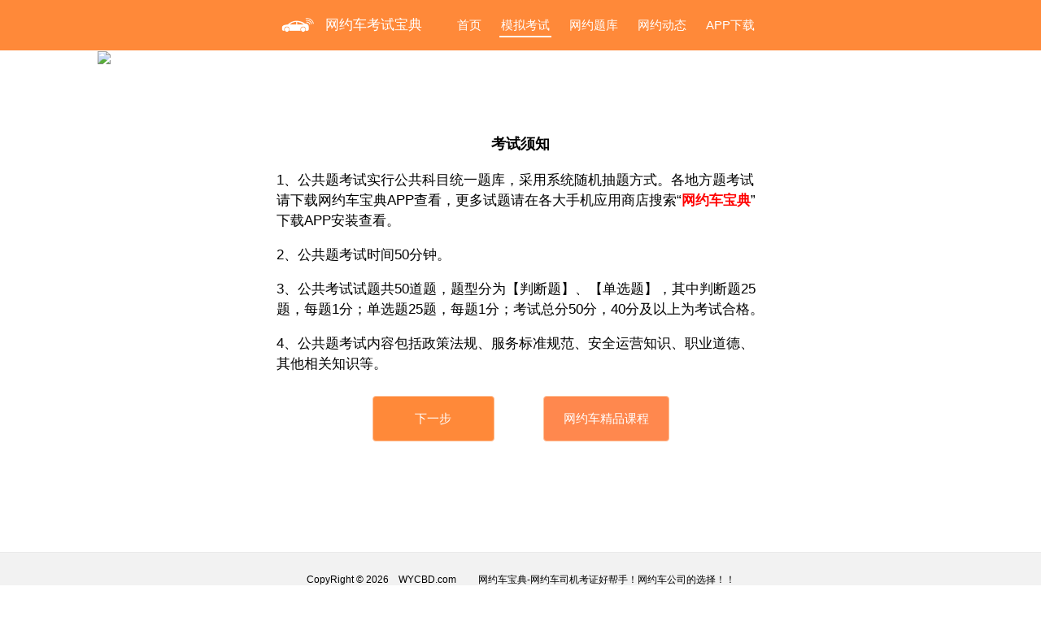

--- FILE ---
content_type: text/html; charset=UTF-8
request_url: https://www.wycbd.com/kaoshi.htm
body_size: 17748
content:
<!DOCTYPE html><html lang="zh-CN"><head><meta charset="UTF-8" http-equiv="Content-Type" content="text/html"><meta name="renderer" content="webkit"><meta name="mobile-agent" content="format=html5;url=https://m.wycbd.com/kaoshi.htm"><title>网约车宝典_网约车考试_资格证考试</title><meta name="keywords" content="网约车宝典,网约车考试,资格证,快车题库,2018网约车模拟考试,模拟题库,公共科目试题,滴滴考试,专车考试," /><meta name="description" content="网约车宝典为网约车司机提供2026公共科目网约车资格证考试题库及北京、上海、深圳、杭州、武汉等热门城市地方网约车资格证模拟试题。网约车考试同步各地考试培训中心全新题库，包含网约车学习技巧和题库快速掌握方法。" /><script src="https://apps.bdimg.com/libs/jquery/2.1.4/jquery.min.js"></script><script src="/js/common.js?t=20171115.js"></script><link rel="stylesheet" href="/css/common_v3.css?t=20250516.css"><link rel="stylesheet" href="https://cdn.staticfile.org/Swiper/3.4.2/css/swiper.min.css"><link rel="stylesheet" href="https://res.wx.qq.com/open/libs/weui/1.1.2/weui.min.css"></head><body><header class="header"><div class="h_con fcc"><div class="content pcNew_content"><h1 class="logo"><a href="/"><img src="/images/logo.png" alt="网约车考试宝典_网约车资格证考试题库"/></a><a href="/"><span>网约车考试宝典</span></a></h1><ul class="nav"><li><a href="/" class="index">首页</a></li><li><a href="/kaoshi.htm" class="kaoshi">模拟考试</a></li><li><a href="/shiti.htm" class="shiti">网约题库</a></li><li><a href="/news/" class="news">网约动态</a></li><li><a href="/down.htm" class="down">APP下载</a></li></ul></div></div><div style="display:block;text-align:center;margin:0px 0 0 0;"><img src="https://sucimg.itc.cn/sblog/j735312d6dc14c1f0e1e82c68d63926f8" style="min-width:1040px;" /></div><style>.pcNew_main{margin-top:110px;}</style></header><script>$("ul li .kaoshi").addClass("active");</script><style>.centerks .tm_item u{color: #333333}</style><div class="content pcNew_content"><div class="main"><div class="notice"><p class="title">考试须知</p><p>1、公共题考试实行公共科目统一题库，采用系统随机抽题方式。各地方题考试请下载网约车宝典APP查看，更多试题请在各大手机应用商店搜索“<font color=#FF0000><strong>网约车宝典</strong></font>”下载APP安装查看。</p><p>2、公共题考试时间50分钟。</p><p>3、公共考试试题共50道题，题型分为【判断题】、【单选题】，其中判断题25题，每题1分；单选题25题，每题1分；考试总分50分，40分及以上为考试合格。</p><p>4、公共题考试内容包括政策法规、服务标准规范、安全运营知识、职业道德、其他相关知识等。</p><div class="btn_group"><a class="btn btn_success notice_next">下一步</a><a class="btn btn_success" onclick="wyc();">网约车精品课程</a></div></div><div class="switch_2"><!--头部所在位置--><div class="seat">您现在的位置：<a href="/">网约车宝典</a>>><a href="/kaoshi.htm">模拟考试</a></div><!--头部所在位置end--><div class="content_m"><!--考试台--><div class="ks_info"><fieldset><legend>网约车考试</legend><span>第 <i>1</i> 考台</span></fieldset><div class="h10"></div><fieldset><legend>考生信息</legend><div class="ks_m"><img  src="images/Artboard.jpg" /></div><p>考生姓名：网约车司机<br>性　　别：<em>女</em> <br>考试科目：公共科目科目 <br><b onclick="tip();">点此切换至区域科目</b></p></fieldset><div class="h10"></div><fieldset><legend>剩余时间</legend><span  class="date time">50:00</span></fieldset></div><!--考试台end--><!--中间部分--><div class="centerks"><fieldset><legend>本项考试共计 <b>50</b> 题</legend><div class="swiper-container swiper-container1"><div class="swiper-wrapper"><div class="swiper-slide"><div class="tm_item" t="1" a="B" f="1" s=""><u><em>判断题</em>1.&nbsp;无论经营者采用派单机制还是抢单机制，网络预约出租汽车驾驶员收到订单信息后，必须接单。</u><ul><li class="icon-a A" data-val="A">正确<span></span></li><li class="icon-b B" data-val="B">错误<span></span></li></ul></div><div class="da"><div class="dati">您的答案：<font class="id_myans" size="4" color="red"><b></b></font> <font class="id_myans_tf"></font></div><div class="dati_select"></div></div></div><div class="swiper-slide"><div class="tm_item" t="1" a="B" f="1" s=""><u><em>判断题</em>2.&nbsp;出租汽车驾驶员接单后，应当按照约定时间到达约定地点。乘客未按约定候车时，驾驶员可直接自行撤单。</u><ul><li class="icon-a A" data-val="A">正确<span></span></li><li class="icon-b B" data-val="B">错误<span></span></li></ul></div><div class="da"><div class="dati">您的答案：<font class="id_myans" size="4" color="red"><b></b></font> <font class="id_myans_tf"></font></div><div class="dati_select"></div></div></div><div class="swiper-slide"><div class="tm_item" t="1" a="A" f="1" s=""><u><em>判断题</em>3.&nbsp;网约车平台公司承担承运人责任，应当保证运营安全，保障乘客合法权益。</u><ul><li class="icon-a A" data-val="A">正确<span></span></li><li class="icon-b B" data-val="B">错误<span></span></li></ul></div><div class="da"><div class="dati">您的答案：<font class="id_myans" size="4" color="red"><b></b></font> <font class="id_myans_tf"></font></div><div class="dati_select"></div></div></div><div class="swiper-slide"><div class="tm_item" t="1" a="B" f="1" s=""><u><em>判断题</em>4.&nbsp;出租汽车驾驶员可以将对自己服务不满意的乘客转给其他出租汽车或中止服务。</u><ul><li class="icon-a A" data-val="A">正确<span></span></li><li class="icon-b B" data-val="B">错误<span></span></li></ul></div><div class="da"><div class="dati">您的答案：<font class="id_myans" size="4" color="red"><b></b></font> <font class="id_myans_tf"></font></div><div class="dati_select"></div></div></div><div class="swiper-slide"><div class="tm_item" t="1" a="B" f="1" s=""><u><em>判断题</em>5.&nbsp;出租汽车驾驶员在运营过程中，征得乘客同意可以在车内吸烟。</u><ul><li class="icon-a A" data-val="A">正确<span></span></li><li class="icon-b B" data-val="B">错误<span></span></li></ul></div><div class="da"><div class="dati">您的答案：<font class="id_myans" size="4" color="red"><b></b></font> <font class="id_myans_tf"></font></div><div class="dati_select"></div></div></div><div class="swiper-slide"><div class="tm_item" t="1" a="A" f="1" s=""><u><em>判断题</em>6.&nbsp;出租汽车车厢内应整洁、卫生，无杂物、无异味。</u><ul><li class="icon-a A" data-val="A">正确<span></span></li><li class="icon-b B" data-val="B">错误<span></span></li></ul></div><div class="da"><div class="dati">您的答案：<font class="id_myans" size="4" color="red"><b></b></font> <font class="id_myans_tf"></font></div><div class="dati_select"></div></div></div><div class="swiper-slide"><div class="tm_item" t="1" a="A" f="1" s=""><u><em>判断题</em>7.&nbsp;出租汽车驾驶员一个考核周期届满，经签注服务质量信誉考核等级后，该考核周期内的扣分与加分予以清除，不转入下一个考核周期。</u><ul><li class="icon-a A" data-val="A">正确<span></span></li><li class="icon-b B" data-val="B">错误<span></span></li></ul></div><div class="da"><div class="dati">您的答案：<font class="id_myans" size="4" color="red"><b></b></font> <font class="id_myans_tf"></font></div><div class="dati_select"></div></div></div><div class="swiper-slide"><div class="tm_item" t="1" a="A" f="1" s=""><u><em>判断题</em>8.&nbsp;文明服务要求出租汽车驾驶员形象文明、语言文明、态度文明和举止文明等。</u><ul><li class="icon-a A" data-val="A">正确<span></span></li><li class="icon-b B" data-val="B">错误<span></span></li></ul></div><div class="da"><div class="dati">您的答案：<font class="id_myans" size="4" color="red"><b></b></font> <font class="id_myans_tf"></font></div><div class="dati_select"></div></div></div><div class="swiper-slide"><div class="tm_item" t="1" a="A" f="1" s=""><u><em>判断题</em>9.&nbsp;出租汽车驾驶员必须以“乘客至上”为宗旨，满足乘客对语言、用车便利、设施等方面的需求。</u><ul><li class="icon-a A" data-val="A">正确<span></span></li><li class="icon-b B" data-val="B">错误<span></span></li></ul></div><div class="da"><div class="dati">您的答案：<font class="id_myans" size="4" color="red"><b></b></font> <font class="id_myans_tf"></font></div><div class="dati_select"></div></div></div><div class="swiper-slide"><div class="tm_item" t="1" a="B" f="1" s=""><u><em>判断题</em>10.&nbsp;出租汽车驾驶员驾驶车辆时不能吸烟，但是可以接打电话。</u><ul><li class="icon-a A" data-val="A">正确<span></span></li><li class="icon-b B" data-val="B">错误<span></span></li></ul></div><div class="da"><div class="dati">您的答案：<font class="id_myans" size="4" color="red"><b></b></font> <font class="id_myans_tf"></font></div><div class="dati_select"></div></div></div><div class="swiper-slide"><div class="tm_item" t="1" a="B" f="1" s=""><u><em>判断题</em>11.&nbsp;出租汽车驾驶员不必尊重乘客的宗教信仰和风俗习惯，各取所好。</u><ul><li class="icon-a A" data-val="A">正确<span></span></li><li class="icon-b B" data-val="B">错误<span></span></li></ul></div><div class="da"><div class="dati">您的答案：<font class="id_myans" size="4" color="red"><b></b></font> <font class="id_myans_tf"></font></div><div class="dati_select"></div></div></div><div class="swiper-slide"><div class="tm_item" t="1" a="A" f="1" s=""><u><em>判断题</em>12.&nbsp;出租汽车驾驶员运营期间应按规定着装。</u><ul><li class="icon-a A" data-val="A">正确<span></span></li><li class="icon-b B" data-val="B">错误<span></span></li></ul></div><div class="da"><div class="dati">您的答案：<font class="id_myans" size="4" color="red"><b></b></font> <font class="id_myans_tf"></font></div><div class="dati_select"></div></div></div><div class="swiper-slide"><div class="tm_item" t="1" a="A" f="1" s=""><u><em>判断题</em>13.&nbsp;出租汽车驾驶员在服务老年乘客时尽量避免使用紧急制动。</u><ul><li class="icon-a A" data-val="A">正确<span></span></li><li class="icon-b B" data-val="B">错误<span></span></li></ul></div><div class="da"><div class="dati">您的答案：<font class="id_myans" size="4" color="red"><b></b></font> <font class="id_myans_tf"></font></div><div class="dati_select"></div></div></div><div class="swiper-slide"><div class="tm_item" t="1" a="A" f="1" s=""><u><em>判断题</em>14.&nbsp;出租汽车驾驶员应当遵守道路交通安全法规，文明礼让行车。</u><ul><li class="icon-a A" data-val="A">正确<span></span></li><li class="icon-b B" data-val="B">错误<span></span></li></ul></div><div class="da"><div class="dati">您的答案：<font class="id_myans" size="4" color="red"><b></b></font> <font class="id_myans_tf"></font></div><div class="dati_select"></div></div></div><div class="swiper-slide"><div class="tm_item" t="1" a="B" f="1" s=""><u><em>判断题</em>15.&nbsp;雾天驾驶要打开雾灯、远光灯，降低车速，保持较大的跟车距离。</u><ul><li class="icon-a A" data-val="A">正确<span></span></li><li class="icon-b B" data-val="B">错误<span></span></li></ul></div><div class="da"><div class="dati">您的答案：<font class="id_myans" size="4" color="red"><b></b></font> <font class="id_myans_tf"></font></div><div class="dati_select"></div></div></div><div class="swiper-slide"><div class="tm_item" t="1" a="B" f="1" s=""><u><em>判断题</em>16.&nbsp;出租汽车驾驶员应当衣着整洁，语言文明，主动问候，提醒乘客根据意愿选择是否系安全带。</u><ul><li class="icon-a A" data-val="A">正确<span></span></li><li class="icon-b B" data-val="B">错误<span></span></li></ul></div><div class="da"><div class="dati">您的答案：<font class="id_myans" size="4" color="red"><b></b></font> <font class="id_myans_tf"></font></div><div class="dati_select"></div></div></div><div class="swiper-slide"><div class="tm_item" t="1" a="B" f="1" s=""><u><em>判断题</em>17.&nbsp;出租汽车驾驶员职业道德水平与出租汽车服务质量没有直接关系。</u><ul><li class="icon-a A" data-val="A">正确<span></span></li><li class="icon-b B" data-val="B">错误<span></span></li></ul></div><div class="da"><div class="dati">您的答案：<font class="id_myans" size="4" color="red"><b></b></font> <font class="id_myans_tf"></font></div><div class="dati_select"></div></div></div><div class="swiper-slide"><div class="tm_item" t="1" a="A" f="1" s=""><u><em>判断题</em>18.&nbsp;出租汽车遮阳板、化妆镜、顶棚应齐全完好洁净。</u><ul><li class="icon-a A" data-val="A">正确<span></span></li><li class="icon-b B" data-val="B">错误<span></span></li></ul></div><div class="da"><div class="dati">您的答案：<font class="id_myans" size="4" color="red"><b></b></font> <font class="id_myans_tf"></font></div><div class="dati_select"></div></div></div><div class="swiper-slide"><div class="tm_item" t="1" a="B" f="1" s=""><u><em>判断题</em>19.&nbsp;镇静剂、兴奋剂、抗生素、抗过敏药物、治疗胃、肠消化系统和心血系统的药物，按其临床作用不会对出租汽车驾驶员有影响。</u><ul><li class="icon-a A" data-val="A">正确<span></span></li><li class="icon-b B" data-val="B">错误<span></span></li></ul></div><div class="da"><div class="dati">您的答案：<font class="id_myans" size="4" color="red"><b></b></font> <font class="id_myans_tf"></font></div><div class="dati_select"></div></div></div><div class="swiper-slide"><div class="tm_item" t="1" a="A" f="1" s=""><u><em>判断题</em>20.&nbsp;出租汽车驾驶员克服和控制急躁、愤怒等消极情绪，有助于减少行车中道路交通事故。</u><ul><li class="icon-a A" data-val="A">正确<span></span></li><li class="icon-b B" data-val="B">错误<span></span></li></ul></div><div class="da"><div class="dati">您的答案：<font class="id_myans" size="4" color="red"><b></b></font> <font class="id_myans_tf"></font></div><div class="dati_select"></div></div></div><div class="swiper-slide"><div class="tm_item" t="1" a="B" f="1" s=""><u><em>判断题</em>21.&nbsp;出租汽车驾驶员在遇劫后，要注意自我保护，在财产和生命安全面前，应当首先考虑财产安全。</u><ul><li class="icon-a A" data-val="A">正确<span></span></li><li class="icon-b B" data-val="B">错误<span></span></li></ul></div><div class="da"><div class="dati">您的答案：<font class="id_myans" size="4" color="red"><b></b></font> <font class="id_myans_tf"></font></div><div class="dati_select"></div></div></div><div class="swiper-slide"><div class="tm_item" t="1" a="A" f="1" s=""><u><em>判断题</em>22.&nbsp;小、微型非营运载客汽车登记为预约出租客运的，行驶里程达到60万千米时强制报废。</u><ul><li class="icon-a A" data-val="A">正确<span></span></li><li class="icon-b B" data-val="B">错误<span></span></li></ul></div><div class="da"><div class="dati">您的答案：<font class="id_myans" size="4" color="red"><b></b></font> <font class="id_myans_tf"></font></div><div class="dati_select"></div></div></div><div class="swiper-slide"><div class="tm_item" t="1" a="B" f="1" s=""><u><em>判断题</em>23.&nbsp;取得从业资格证件但在考核周期内未注册在岗的，仍需参加出租汽车驾驶员服务质量信誉考核。</u><ul><li class="icon-a A" data-val="A">正确<span></span></li><li class="icon-b B" data-val="B">错误<span></span></li></ul></div><div class="da"><div class="dati">您的答案：<font class="id_myans" size="4" color="red"><b></b></font> <font class="id_myans_tf"></font></div><div class="dati_select"></div></div></div><div class="swiper-slide"><div class="tm_item" t="1" a="A" f="1" s=""><u><em>判断题</em>24.&nbsp;当行驶到城乡结合部，占道经营的摊点较多，易出现人员拥挤、交通拥堵的情况时，出租汽车驾驶员应小心谨慎、礼让行驶。</u><ul><li class="icon-a A" data-val="A">正确<span></span></li><li class="icon-b B" data-val="B">错误<span></span></li></ul></div><div class="da"><div class="dati">您的答案：<font class="id_myans" size="4" color="red"><b></b></font> <font class="id_myans_tf"></font></div><div class="dati_select"></div></div></div><div class="swiper-slide"><div class="tm_item" t="1" a="A" f="1" s=""><u><em>判断题</em>25.&nbsp;出租汽车驾驶员只有做到诚实守信、文明服务，才能赢得乘客认可，提高行业信誉。</u><ul><li class="icon-a A" data-val="A">正确<span></span></li><li class="icon-b B" data-val="B">错误<span></span></li></ul></div><div class="da"><div class="dati">您的答案：<font class="id_myans" size="4" color="red"><b></b></font> <font class="id_myans_tf"></font></div><div class="dati_select"></div></div></div><div class="swiper-slide"><div class="tm_item" t="2" a="A" f="1" s=""><u><em>单选题</em>26.&nbsp;出租汽车驾驶员从业资格全国公共科目考试实行______的考试大纲。</u><ul><li class="icon-a A" data-val="A">全国统一<span></span></li><li class="icon-b B" data-val="B">全省统一<span></span></li><li class="icon-c C" data-val="C">地市统一<span></span></li><li class="icon-d D" data-val="D">县内统一<span></span></li></ul></div><div class="da"><div class="dati">您的答案：<font class="id_myans" size="4" color="red"><b></b></font> <font class="id_myans_tf"></font></div><div class="dati_select"></div></div></div><div class="swiper-slide"><div class="tm_item" t="2" a="B" f="1" s=""><u><em>单选题</em>27.&nbsp;在车厢内外适当位置明示出租汽车经营者名称或简称、价格标准、服务监督电话和乘客须知信息等是对出租汽车________的要求。</u><ul><li class="icon-a A" data-val="A">车容车貌<span></span></li><li class="icon-b B" data-val="B">服务标志<span></span></li><li class="icon-c C" data-val="C">车辆基本性能<span></span></li><li class="icon-d D" data-val="D">专用设施<span></span></li></ul></div><div class="da"><div class="dati">您的答案：<font class="id_myans" size="4" color="red"><b></b></font> <font class="id_myans_tf"></font></div><div class="dati_select"></div></div></div><div class="swiper-slide"><div class="tm_item" t="2" a="B" f="1" s=""><u><em>单选题</em>28.&nbsp;预约出租汽车经营服务是指以符合条件的___及以下乘用车___，并按照乘客意愿行驶，根据行驶里程、时间或者约定计费的经营活动。</u><ul><li class="icon-a A" data-val="A">七座；可在道路上巡游揽客<span></span></li><li class="icon-b B" data-val="B">七座；通过预约方式承揽乘客<span></span></li><li class="icon-c C" data-val="C">九座；可在道路上巡游揽客<span></span></li><li class="icon-d D" data-val="D">九座；通过预约方式承揽乘客<span></span></li></ul></div><div class="da"><div class="dati">您的答案：<font class="id_myans" size="4" color="red"><b></b></font> <font class="id_myans_tf"></font></div><div class="dati_select"></div></div></div><div class="swiper-slide"><div class="tm_item" t="2" a="C" f="1" s=""><u><em>单选题</em>29.&nbsp;火药、炸药和起爆药属于哪类危险化学品？</u><ul><li class="icon-a A" data-val="A">氧化性物质<span></span></li><li class="icon-b B" data-val="B">易燃固体<span></span></li><li class="icon-c C" data-val="C">爆炸品<span></span></li><li class="icon-d D" data-val="D">自燃物品<span></span></li></ul></div><div class="da"><div class="dati">您的答案：<font class="id_myans" size="4" color="red"><b></b></font> <font class="id_myans_tf"></font></div><div class="dati_select"></div></div></div><div class="swiper-slide"><div class="tm_item" t="2" a="C" f="1" s=""><u><em>单选题</em>30.&nbsp;进入隧道时，出租汽车驾驶员应提前开启________。</u><ul><li class="icon-a A" data-val="A">雨刮器<span></span></li><li class="icon-b B" data-val="B">左转向灯<span></span></li><li class="icon-c C" data-val="C">前照灯、示廓灯<span></span></li><li class="icon-d D" data-val="D">右转向灯<span></span></li></ul></div><div class="da"><div class="dati">您的答案：<font class="id_myans" size="4" color="red"><b></b></font> <font class="id_myans_tf"></font></div><div class="dati_select"></div></div></div><div class="swiper-slide"><div class="tm_item" t="2" a="C" f="1" s=""><u><em>单选题</em>31.&nbsp;网约车平台公司及网约车驾驶员违法泄露约车人、乘客个人信息的，由公安、网信等部门依照各自职责处以________的罚款。</u><ul><li class="icon-a A" data-val="A">500元以上1000元以下<span></span></li><li class="icon-b B" data-val="B">1000元以上5000元以下<span></span></li><li class="icon-c C" data-val="C">2000元以上1万元以下<span></span></li><li class="icon-d D" data-val="D">1万元以上3万元以下<span></span></li></ul></div><div class="da"><div class="dati">您的答案：<font class="id_myans" size="4" color="red"><b></b></font> <font class="id_myans_tf"></font></div><div class="dati_select"></div></div></div><div class="swiper-slide"><div class="tm_item" t="2" a="D" f="1" s=""><u><em>单选题</em>32.&nbsp;出租汽车驾驶员与乘客交谈时，不属于谈话忌讳的是_______。</u><ul><li class="icon-a A" data-val="A">个人隐私<span></span></li><li class="icon-b B" data-val="B">未经核实的小道消息<span></span></li><li class="icon-c C" data-val="C">个人负面情绪<span></span></li><li class="icon-d D" data-val="D">介绍城市景色<span></span></li></ul></div><div class="da"><div class="dati">您的答案：<font class="id_myans" size="4" color="red"><b></b></font> <font class="id_myans_tf"></font></div><div class="dati_select"></div></div></div><div class="swiper-slide"><div class="tm_item" t="2" a="D" f="1" s=""><u><em>单选题</em>33.&nbsp;下列不符合出租汽车驾驶员服务用语要求的是______。</u><ul><li class="icon-a A" data-val="A">提倡使用普通话<span></span></li><li class="icon-b B" data-val="B">根据乘客需要使用地方方言<span></span></li><li class="icon-c C" data-val="C">提倡掌握外语接待外国乘客<span></span></li><li class="icon-d D" data-val="D">无论乘客是否能听懂，使用常说的本地方言<span></span></li></ul></div><div class="da"><div class="dati">您的答案：<font class="id_myans" size="4" color="red"><b></b></font> <font class="id_myans_tf"></font></div><div class="dati_select"></div></div></div><div class="swiper-slide"><div class="tm_item" t="2" a="C" f="1" s=""><u><em>单选题</em>34.&nbsp;驾驶员每天出车前要做“四漏”检查，即车辆有无____现象。</u><ul><li class="icon-a A" data-val="A">漏水、漏油、漏气、漏光<span></span></li><li class="icon-b B" data-val="B">漏水、漏油、漏光、漏电<span></span></li><li class="icon-c C" data-val="C">漏水、漏油、漏气、漏电<span></span></li><li class="icon-d D" data-val="D">漏水、漏风、漏气、漏电<span></span></li></ul></div><div class="da"><div class="dati">您的答案：<font class="id_myans" size="4" color="red"><b></b></font> <font class="id_myans_tf"></font></div><div class="dati_select"></div></div></div><div class="swiper-slide"><div class="tm_item" t="2" a="C" f="1" s=""><u><em>单选题</em>35.&nbsp;出租汽车驾驶员未经乘客同意不得________。</u><ul><li class="icon-a A" data-val="A">按计价器金额收费<span></span></li><li class="icon-b B" data-val="B">使用车载卫星定位系统<span></span></li><li class="icon-c C" data-val="C">拼客<span></span></li><li class="icon-d D" data-val="D">询问乘客目的地<span></span></li></ul></div><div class="da"><div class="dati">您的答案：<font class="id_myans" size="4" color="red"><b></b></font> <font class="id_myans_tf"></font></div><div class="dati_select"></div></div></div><div class="swiper-slide"><div class="tm_item" t="2" a="B" f="1" s=""><u><em>单选题</em>36.&nbsp;出租汽车驾驶员在与乘客交流时应________紧盯乘客。</u><ul><li class="icon-a A" data-val="A">适时<span></span></li><li class="icon-b B" data-val="B">避免<span></span></li><li class="icon-c C" data-val="C">必须<span></span></li><li class="icon-d D" data-val="D">视情<span></span></li></ul></div><div class="da"><div class="dati">您的答案：<font class="id_myans" size="4" color="red"><b></b></font> <font class="id_myans_tf"></font></div><div class="dati_select"></div></div></div><div class="swiper-slide"><div class="tm_item" t="2" a="B" f="1" s=""><u><em>单选题</em>37.&nbsp;驾驶出租汽车在冰雪路面应适当________实现安全超车。</u><ul><li class="icon-a A" data-val="A">连续鸣喇叭<span></span></li><li class="icon-b B" data-val="B">增大横向间距<span></span></li><li class="icon-c C" data-val="C">开启前照灯<span></span></li><li class="icon-d D" data-val="D">加速尽快超越<span></span></li></ul></div><div class="da"><div class="dati">您的答案：<font class="id_myans" size="4" color="red"><b></b></font> <font class="id_myans_tf"></font></div><div class="dati_select"></div></div></div><div class="swiper-slide"><div class="tm_item" t="2" a="C" f="1" s=""><u><em>单选题</em>38.&nbsp;下列哪种行为不会造成燃料浪费？</u><ul><li class="icon-a A" data-val="A">发动机怠速时踩踏加速踏板<span></span></li><li class="icon-b B" data-val="B">发动机长时间空转<span></span></li><li class="icon-c C" data-val="C">合理选择挡位行车<span></span></li><li class="icon-d D" data-val="D">将冷却液温度控制在较低水平<span></span></li></ul></div><div class="da"><div class="dati">您的答案：<font class="id_myans" size="4" color="red"><b></b></font> <font class="id_myans_tf"></font></div><div class="dati_select"></div></div></div><div class="swiper-slide"><div class="tm_item" t="2" a="C" f="1" s=""><u><em>单选题</em>39.&nbsp;出租汽车驾驶员在载客运营过程中未按合理路线行驶的行为属于________。</u><ul><li class="icon-a A" data-val="A">甩客<span></span></li><li class="icon-b B" data-val="B">倒客<span></span></li><li class="icon-c C" data-val="C">故意绕道行驶<span></span></li><li class="icon-d D" data-val="D">拒载<span></span></li></ul></div><div class="da"><div class="dati">您的答案：<font class="id_myans" size="4" color="red"><b></b></font> <font class="id_myans_tf"></font></div><div class="dati_select"></div></div></div><div class="swiper-slide"><div class="tm_item" t="2" a="C" f="1" s=""><u><em>单选题</em>40.&nbsp;出租汽车驾驶员应做好伤病乘客的服务，对受伤的乘客，出租汽车驾驶员不得______。</u><ul><li class="icon-a A" data-val="A">及时联系其亲属<span></span></li><li class="icon-b B" data-val="B">协助乘客上车<span></span></li><li class="icon-c C" data-val="C">为避免麻烦拒载<span></span></li><li class="icon-d D" data-val="D">平稳驾驶<span></span></li></ul></div><div class="da"><div class="dati">您的答案：<font class="id_myans" size="4" color="red"><b></b></font> <font class="id_myans_tf"></font></div><div class="dati_select"></div></div></div><div class="swiper-slide"><div class="tm_item" t="2" a="C" f="1" s=""><u><em>单选题</em>41.&nbsp;巡游出租汽车经营者应当根据____等因素及时调整承包费标准或者定额任务。</u><ul><li class="icon-a A" data-val="A">当地GDP总量<span></span></li><li class="icon-b B" data-val="B">经营成本、运力规模<span></span></li><li class="icon-c C" data-val="C">经营成本、运价变化<span></span></li><li class="icon-d D" data-val="D">驾驶员从业年限<span></span></li></ul></div><div class="da"><div class="dati">您的答案：<font class="id_myans" size="4" color="red"><b></b></font> <font class="id_myans_tf"></font></div><div class="dati_select"></div></div></div><div class="swiper-slide"><div class="tm_item" t="2" a="D" f="1" s=""><u><em>单选题</em>42.&nbsp;行车中，驾驶员若发现车辆或零部件存在异响、松动等问题时，下列做法错误的是________。</u><ul><li class="icon-a A" data-val="A">及时停车检查<span></span></li><li class="icon-b B" data-val="B">判断故障<span></span></li><li class="icon-c C" data-val="C">送维修企业进行修理<span></span></li><li class="icon-d D" data-val="D">继续运营<span></span></li></ul></div><div class="da"><div class="dati">您的答案：<font class="id_myans" size="4" color="red"><b></b></font> <font class="id_myans_tf"></font></div><div class="dati_select"></div></div></div><div class="swiper-slide"><div class="tm_item" t="2" a="C" f="1" s=""><u><em>单选题</em>43.&nbsp;夜间驾驶出租汽车临近会车时，对向车辆仍开启远光灯导致炫目，驾驶员应该________。</u><ul><li class="icon-a A" data-val="A">高速行驶避开眩光<span></span></li><li class="icon-b B" data-val="B">保持原速行驶<span></span></li><li class="icon-c C" data-val="C">减速或停车让行<span></span></li><li class="icon-d D" data-val="D">长鸣喇叭、开启危险报警闪光灯<span></span></li></ul></div><div class="da"><div class="dati">您的答案：<font class="id_myans" size="4" color="red"><b></b></font> <font class="id_myans_tf"></font></div><div class="dati_select"></div></div></div><div class="swiper-slide"><div class="tm_item" t="2" a="B" f="1" s=""><u><em>单选题</em>44.&nbsp;出租汽车驾驶员在载客运营过程中未经________同意，不得另载他人。</u><ul><li class="icon-a A" data-val="A">企业<span></span></li><li class="icon-b B" data-val="B">乘客<span></span></li><li class="icon-c C" data-val="C">执法人员<span></span></li><li class="icon-d D" data-val="D">管理人员<span></span></li></ul></div><div class="da"><div class="dati">您的答案：<font class="id_myans" size="4" color="red"><b></b></font> <font class="id_myans_tf"></font></div><div class="dati_select"></div></div></div><div class="swiper-slide"><div class="tm_item" t="2" a="B" f="1" s=""><u><em>单选题</em>45.&nbsp;出租汽车驾驶员在载客运营过程中，正确使用车内音响设备的做法是________。</u><ul><li class="icon-a A" data-val="A">按运营需求听取交通广播<span></span></li><li class="icon-b B" data-val="B">按乘客要求使用<span></span></li><li class="icon-c C" data-val="C">尽量不使用<span></span></li><li class="icon-d D" data-val="D">按自己兴趣收听节目<span></span></li></ul></div><div class="da"><div class="dati">您的答案：<font class="id_myans" size="4" color="red"><b></b></font> <font class="id_myans_tf"></font></div><div class="dati_select"></div></div></div><div class="swiper-slide"><div class="tm_item" t="2" a="C" f="1" s=""><u><em>单选题</em>46.&nbsp;驾驶出租汽车在高速公路遇施工路段时，驾驶员应该______。</u><ul><li class="icon-a A" data-val="A">加速通过施工路段<span></span></li><li class="icon-b B" data-val="B">到施工现场前紧急制动<span></span></li><li class="icon-c C" data-val="C">遵守限速规定提前减速<span></span></li><li class="icon-d D" data-val="D">原地掉头<span></span></li></ul></div><div class="da"><div class="dati">您的答案：<font class="id_myans" size="4" color="red"><b></b></font> <font class="id_myans_tf"></font></div><div class="dati_select"></div></div></div><div class="swiper-slide"><div class="tm_item" t="2" a="B" f="1" s=""><u><em>单选题</em>47.&nbsp;出租汽车行政主管部门应当将出租汽车驾驶员违法行为记录等作为_____依据。</u><ul><li class="icon-a A" data-val="A">出租汽车企业经营权延续经营<span></span></li><li class="icon-b B" data-val="B">服务质量信誉考核<span></span></li><li class="icon-c C" data-val="C">出租汽车企业经营权招投标<span></span></li><li class="icon-d D" data-val="D">出租汽车企业处罚标准<span></span></li></ul></div><div class="da"><div class="dati">您的答案：<font class="id_myans" size="4" color="red"><b></b></font> <font class="id_myans_tf"></font></div><div class="dati_select"></div></div></div><div class="swiper-slide"><div class="tm_item" t="2" a="A" f="1" s=""><u><em>单选题</em>48.&nbsp;出租汽车驾驶员违规收费，由______进行处罚。</u><ul><li class="icon-a A" data-val="A">出租汽车行政主管部门<span></span></li><li class="icon-b B" data-val="B">价格主管部门<span></span></li><li class="icon-c C" data-val="C">工商部门<span></span></li><li class="icon-d D" data-val="D">公安机关<span></span></li></ul></div><div class="da"><div class="dati">您的答案：<font class="id_myans" size="4" color="red"><b></b></font> <font class="id_myans_tf"></font></div><div class="dati_select"></div></div></div><div class="swiper-slide"><div class="tm_item" t="2" a="C" f="1" s=""><u><em>单选题</em>49.&nbsp;发生交通事故后当事人逃逸的，由逃逸的当事人承担________。</u><ul><li class="icon-a A" data-val="A">主要责任<span></span></li><li class="icon-b B" data-val="B">次要责任<span></span></li><li class="icon-c C" data-val="C">全部责任<span></span></li><li class="icon-d D" data-val="D">没有责任<span></span></li></ul></div><div class="da"><div class="dati">您的答案：<font class="id_myans" size="4" color="red"><b></b></font> <font class="id_myans_tf"></font></div><div class="dati_select"></div></div></div><div class="swiper-slide"><div class="tm_item" t="2" a="C" f="1" s=""><u><em>单选题</em>50.&nbsp;当出租汽车行至公交车站、超市、商城等人车密集场所，要保持低速慢行，随时________。</u><ul><li class="icon-a A" data-val="A">下车指挥<span></span></li><li class="icon-b B" data-val="B">加速<span></span></li><li class="icon-c C" data-val="C">准备制动<span></span></li><li class="icon-d D" data-val="D">抢行<span></span></li></ul></div><div class="da"><div class="dati">您的答案：<font class="id_myans" size="4" color="red"><b></b></font> <font class="id_myans_tf"></font></div><div class="dati_select"></div></div></div></div></div></fieldset><div class="h8"></div><dl class="tip_button"><dt><fieldset><legend>提示信息</legend><div>答题时通过题号颜色显示回答正确错误，便于司机查看考试情况。</div></fieldset></dt><dd><button id="pre_id">上一题</button><button id="next_id">下一题</button><button onclick="result();">交卷</button></dd></dl></div><!--中间部分end--><!--跳题--><div class="ks_select"><fieldset><legend>考试题号</legend><dl></dl></fieldset></div><!--跳题end--><div class="clear"></div><div class="h8"></div><div class="ks_tp"></div></div><!--轮播图--><div class="swiper-container2 swiper-container lunbo-container"><div class="swiper-wrapper"><div class="swiper-slide"><a href="https://www.wycbd.com/down.htm"><img src="images/banner_1.jpg" /></a></div><div class="swiper-slide"><a href="https://www.wycbd.com/down.htm"><img src="images/banner_2.png" /></a></div></div></div><div class="common_bor"><div class="vehicles2 fcc"><div class="vehiclesIn"><h3><a href="https://www.wycbd.com/news/">网约车接单技巧</a></h3><a href="https://www.wycbd.com/news/jd9m98.htm"><b></b><span>提高服务分只需3招</span></a><a href="https://www.wycbd.com/news/fcmmge.htm"><b></b><span>拼车单差评不影响服务分</span></a><a href="https://www.wycbd.com/news/klilal.htm"><b></b><span>滴滴账户更换手机号全攻略</span></a><a href="https://www.wycbd.com/news/cb9ek7.htm"><b></b><span>如何接更多机场订单</span></a><a href="https://www.wycbd.com/news/88lfli.htm"><b></b><span>跑网约车如何能省油</span></a><a href="https://www.wycbd.com/news/j7bdhh.htm"><b></b><span>网约车收入低怎么办</span></a><a href="https://www.wycbd.com/news/bdcgdm.htm"><b></b><span>滴滴公布客流分布时段图，速看！</span></a><a href="https://www.wycbd.com/news/kkkl9a.htm"><b></b><span>如何以最快速度拿到冲单奖</span></a><a href="https://www.wycbd.com/news/ljah8a.htm"><b></b><span>接单课堂：如何降低订单取消率？</span></a><a href="https://www.wycbd.com/news/9llijh.htm"><b></b><span>5星级网约车主分享提高服务分技巧</span></a><a href="https://www.wycbd.com/news/"><b></b><span>更多网约车接单技巧>>></span></a></div><div class="vehiclesIn"><h3><a href="https://www.wycbd.com/news/">网约车考试问答</a></h3><a href="https://www.wycbd.com/news/8ahckd.htm"><b></b><span>网约车转私家车手续怎么办理</span></a><a href="https://www.wycbd.com/news/f79jjc.htm"><b></b><span>网约车变更保险办理指南</span></a><a href="https://www.wycbd.com/news/a8lbl9.htm"><b></b><span>网约车一站式考证攻略</span></a><a href="https://www.wycbd.com/news/g7kmag.htm"><b></b><span>盘点网约车奇葩考题</span></a><a href="https://www.wycbd.com/news/jlb9h8.htm"><b></b><span>网约车考试实际操作细则</span></a><a href="https://www.wycbd.com/news/ckmhi9.htm"><b></b><span>网约车司机资格证考试详解</span></a><a href="https://www.wycbd.com/news/almjfe.htm"><b></b><span>网约车从业资格考试应用能力考核标准</span></a><a href="https://www.wycbd.com/news/ig7bdh.htm"><b></b><span>过来人分享网约车考试满分经验</span></a><a href="https://www.wycbd.com/news/7hgbbi.htm"><b></b><span>网约车考前建议，报名前必看！</span></a><a href="https://www.wycbd.com/news/f89hcl.htm"><b></b><span>网约车驾驶证和运输证是免费办理的吗？</span></a><a href="https://www.wycbd.com/news/"><b></b><span>更多网约车考试问答>>></span></a></div><div class="vehiclesIn"><h3><a href="https://www.wycbd.com/news/">网约车报考指南</a></h3><a href="https://www.wycbd.com/news/lldbga.htm"><b></b><span>网约车考试实际操作指南</span></a><a href="https://www.wycbd.com/news/b78c8i.htm"><b></b><span>网约车最全办理流程及注意事项</span></a><a href="https://www.wycbd.com/news/fmhcck.htm"><b></b><span>网约车运输证办理经验分享</span></a><a href="https://www.wycbd.com/news/889ma9.htm"><b></b><span>好消息！网约车对车车辆要求降低！</span></a><a href="https://www.wycbd.com/news/eaja9j.htm"><b></b><span>关于运输证，你必须要知道的事</span></a><a href="https://www.wycbd.com/news/l8bbll.htm"><b></b><span>办理网约车相关证件的常见问题解答</span></a><a href="https://www.wycbd.com/news/77gami.htm"><b></b><span>网约车报名攻略+考试流程+领证指南</span></a><a href="https://www.wycbd.com/news/i7bfbe.htm"><b></b><span>手把手教你网约车考证全流程</span></a><a href="https://www.wycbd.com/news/acll9l.htm"><b></b><span>网约车新政十问十答</span></a><a href="https://www.wycbd.com/news/c7jlcg.htm"><b></b><span>网约车新政细则解读，司机必看！</span></a><a href="https://www.wycbd.com/news/"><b></b><span>更多网约车报考指南>>></span></a></div><div class="vehiclesIn"><h3><a href="https://www.wycbd.com/news/">网约车最新政策</a></h3><a href="https://www.wycbd.com/news/le79d7.htm"><b></b><span>惊现“最开明”网约车细则，啥都没有限制！</span></a><a href="https://www.wycbd.com/news/7fhhgh.htm"><b></b><span>网约车退出市场，要天价过渡费！</span></a><a href="https://www.wycbd.com/news/mdeea8.htm"><b></b><span>网约车门槛太高，80%司机想退出！</span></a><a href="https://www.wycbd.com/news/8ahckd.htm"><b></b><span>网约车转私家车，仍按营运里程报废！</span></a><a href="https://www.wycbd.com/news/bahlie.htm"><b></b><span>新政一周年，专职网约车司机好过吗？</span></a><a href="https://www.wycbd.com/news/iiafed.htm"><b></b><span>158城网约车准入标准汇总</span></a><a href="https://www.wycbd.com/news/hbbgac.htm"><b></b><span>出租车拒载罚2000元，网约车不得巡游揽客！</span></a><a href="https://www.wycbd.com/news/ljfl9a.htm"><b></b><span>致各位司机：他们才是网约车新政最大受益者！</span></a><a href="https://www.wycbd.com/news/bjbccm.htm"><b></b><span>网约车有望纳入公车采购范畴！</span></a><a href="https://www.wycbd.com/news/kkbbie.htm"><b></b><span>网约车加价不可任性，管理尚需完善！</span></a><a href="https://www.wycbd.com/news/"><b></b><span>更多网约车最新政策>>></span></a></div></div></div><!--左侧浮动二维码--><div class="QRTG"><p class="app s">手机APP <a href="javascript:void(0);"><img src="images/app.png" /></a></p><b class="s" onclick="$('.QRTG').fadeOut();">x</b></div><!--左侧浮动二维码end--></div><div class="result_excu" id="result_id"><div class="excu_result"><p id="res_msg">考试失败，再接再厉</p><i>本次得分：<span id="res_fen">100分</span>,用时：<span id="res_sj">00分42秒</span></i></div><div class="btn_group pt20"><a class="btn btn_success" href="/kaoshi.htm">重新开始</a><a class="btn btn_success" href="https://www.wycbd.com/shiti.htm">查看试题</a></div></div></div></div><div class="modal_tip modal_m"><a href="https://www.wycbd.com/down.htm"><img src="images/tip.png" class="tip_t" /></a><img src="images/close.png" class="tip_close" onclick="closeTip();" /></div><!--tip弹框end--><!--图片放大弹框--><div class="modal_tp modal_m"><p class="tp_max"></p><span onclick="tp_close();"><img src="images/close.png"  /></span></div><!--图片放大弹框end--><div class="me_bg"></div><div class="me_b"></div><script type="text/javascript" src="https://cdn.staticfile.org/Swiper/3.4.2/js/swiper.min.js"></script><script src="https://apps.bdimg.com/libs/jquery/2.1.4/jquery.min.js"></script><script type="text/javascript" src="https://res.wx.qq.com/open/libs/weuijs/1.1.3/weui.min.js"></script><script>/** 考试开始* parm: type 1:判断题 2:单选题 3:多选题* */var $next = $("#next_id");var $swiper_next = $(".swiper-next");var $pre = $("#pre_id");var $swiper_prev = $(".swiper-prev");var $res = $("#res_id");var $tm_item = $(".tm_item");var $num_obj = $("#tm_num");var orderNum = 1;var trueF = 0;var trueNum = 0;var falseF = 0;var falseNum = 0;var totalNum = $tm_item.length;var mySwiper;$(".centerks legend b").html($tm_item.length);/*    图片显示*/var s = $(".swiper-slide").eq(0).find(".tm_item").attr("s");var img = "<img src='" +s+"' onclick='MaxEmTp(this.src);' />";var html = "<fieldset><legend>考试图片信息</legend><div class='tp'>"+img+"</div></fieldset>";if(s){$(".ks_tp").html(html);}else{$(".ks_tp").html("");}/*    图片显示结束*//*    您的答案显示*/var tx = $(".swiper-slide").eq(0).find(".tm_item").attr("t");if(tx == 1){var str = '<button onclick="answer(this,\''+"A"+'\');">A</button><button onclick="answer(this,\''+"B"+'\');">B</button>';}else if(tx == 2){var str = '<button onclick="answer(this,\''+"A"+'\');">A</button><button onclick="answer(this,\''+"B"+'\');">B</button><button onclick="answer(this,\''+"C"+'\');">C</button><button onclick="answer(this,\''+"D"+'\');">D</button>';}else{var  str = '<button onclick="ans(this,\''+"A"+'\')" data-val="A">A</button>' +'<button onclick="ans(this,\''+"B"+'\')" data-val="B">B</button>' +'<button onclick="ans(this,\''+"C"+'\')" data-val="C">C</button>' +'<button onclick="ans(this,\''+"D"+'\')" data-val="D">D</button>' +'<button onclick="checkAnswer(this)" class="xd">选定</button>'}$(".dati_select").html(str);var showDa = "";$(".notice_next").click(function () {$(".notice").fadeOut(200, function () {$(".switch_2").fadeIn(200,function () {var Swiper2 = new Swiper(".swiper-container2",{autoplay:3000,autoplayDisableOnInteraction : false,spaceBetween: 30});$(".content").css("max-width","1024px");$(".main").addClass("pcNew_main");$(".footer").removeClass("fixed_footer");$(".footer_menu").show();$num_obj.find("i").html(totalNum);mySwiper = new Swiper (".swiper-container1", {direction: "horizontal",onTransitionStart: function(swiper){var realIndex = swiper.realIndex;orderNum = realIndex + 1;ques_num(orderNum);$("#ele" + orderNum).addClass("question_id").siblings().removeClass("question_id");showTp();YourKey();},onSlideChangeEnd:function () {$("body,html").animate({ scrollTop: 0}, 100);showTp();YourKey();}});$tm_item.find("li").click(function () {var da_list = [];var numflag = orderNum;var $self = $(this);var t= parseInt($self.parent().parent().attr("t"));var val=$self.data("val");var answer=$self.parent().parent().attr("a");var fen = $self.parent().parent().attr("f");if(!$self.parent().parent().hasClass("al")){if(t === 3){/* 多选*/if($self.hasClass("in")){$self.removeClass("in");}else{$self.addClass("in");}var i = $self.parent().find(".in").length;if(i<2){$self.parent().parent().find("button").attr("disabled","true");$self.parent().parent().find("button").addClass("btn-gray").removeClass("btn-green");}else{$self.parent().parent().find("button").removeAttr("disabled");$self.parent().parent().find("button").addClass("btn-green").removeClass("btn-gray");}$self.parent().find(".in").each(function () {if($(this).hasClass("in")){var dan = $(this).data("val");da_list.push(dan);}});da_list.sort();showDa = da_list.join("");$self.parents().siblings(".da").find(".id_myans").html(showDa);}else{if(answer === val){$self.addClass("icon-correct");trueOfFalse(true, fen);mySwiper.slideNext();nextTm();$("#ele" + numflag).addClass("true").removeClass("question_id");} else{$self.addClass("icon-error");$self.siblings("."+answer).attr("class","icon-correct");trueOfFalse(false, fen);$("#ele" + numflag).addClass("false").removeClass("question_id");}$self.parent().parent().addClass("al");$self.parents().siblings(".da").find(".id_myans").html(val);}}});/* 下一题*/$next.click(function () {mySwiper.slideNext();nextTm();$("#ele" + orderNum).addClass("question_id").siblings().removeClass("question_id");showTp();YourKey();});$swiper_next.click(function () {mySwiper.slideNext();nextTm();});/* 上一题*/$pre.click(function () {mySwiper.slidePrev();preTm();$("#ele" + orderNum).addClass("question_id").siblings().removeClass("question_id");showTp();YourKey();});$swiper_prev.click(function () {mySwiper.slidePrev();preTm()});/*倒计时开始*/timeCounter();});if(document.body.offsetWidth <= 640){$(".footer_menu").show();}});});function nextTm() {ques_num(orderNum);}function preTm() {ques_num(orderNum);}function ques_num(num){$num_obj.find("em").html(num);}/* 多选判断*/function checkAnswer(li) {var numflag = orderNum;var obj=$(li);if(obj.parents(".da").siblings(".tm_item").find("li.in").length<2){alert("本题为多选题，请至少选择两个选项以上！");}else{var w = "";var data = "";var fen = 0;obj.parents(".da").siblings(".tm_item").find("li").each(function(){var $self = $(this);var answer = $self.parent().parent().attr("a");data = answer;var val = $self.data("val");fen = $self.parent().parent().attr("f");if ($self.hasClass("in")) {w += val;if (answer.indexOf(val) > -1) {$self.addClass("correct")} else {$self.addClass("error")}} else {if (answer.indexOf(val) > -1) {$self.addClass("cor");}}});/*多选判断*/if(data === w){trueOfFalse(true, fen);mySwiper.slideNext();nextTm();$("#ele" + numflag).addClass("true").removeClass("question_id");}else{trueOfFalse(false, fen);$("#ele" + numflag).addClass("false").removeClass("question_id");}obj.parents(".da").siblings(".tm_item").addClass("al");}}/* 数量统计*/function trueOfFalse(li, fen) {if(li){var $true = $(".true_num");$true.html(parseInt($true.html())+1);trueF += parseInt(fen);trueNum += 1;}else{var $false = $(".false_num");$false.html(parseInt($false.html())+1);falseF += parseInt(fen);falseNum += 1;}if($tm_item.find("al").length === $tm_item.length){weui.alert("您已完成全部试题", {buttons: [{label: "查看结果",type: "primary",onClick: function(){/* 考试提交*/$(".footer").addClass("fixed_footer");clearTimeout(int);var time = dotime();if (trueF < 40) {msg = "您本次考试不合格，不要灰心，再接再厉";} else if((trueF >=40)&&(trueF<50)) {msg = "恭喜您本次考试合格，多做题多巩固哦~";}else{msg = "恭喜您本次考试取得满分，太赞了满分学霸诞生"}$("#res_msg").html(msg);$("#res_sj").html(time);$("#res_fen").html(trueF + "分");$(".notice").hide();$(".switch_2").hide();$(".footer_menu").hide();$("#result_id").show();}}]});}}var msg;function result(){var err = "您还未完成考试，确认要交卷吗？";if ($tm_item.find("al").length === $tm_item.length) {err = "恭喜您完成考试，确认查看考试结果！";}$(".footer").addClass("fixed_footer");weui.confirm(err,function() {clearTimeout(int);var time = dotime();if (trueF < 40) {msg = "您本次考试不合格，不要灰心，再接再历";} else if((trueF >=40)&&(trueF<50)) {msg = "恭喜您本次考试合格，多做题多巩固哦~";}else{msg = "恭喜您本次考试取得满分，太赞了满分学霸诞生"}$("#res_msg").html(msg);$("#res_sj").html(time);$("#res_fen").html(trueF + "分");$(".notice").hide();$(".switch_2").hide();$(".footer_menu").hide();$("#result_id").show();},function() {});}/*    右侧跳题*/var res = "";for(var i = 1;i<=totalNum;i++){res += '<dd id="ele'+i+'" onclick="bs('+i+');"><strong>'+i+'</strong><div></div></dd>';}$(".ks_select dl").append(res);$(".ks_select dl dd").eq(0).addClass("question_id").siblings().removeClass("question_id");function bs(clickId){mySwiper.slideTo(clickId-1, 300, true);showTp();$("#ele" + clickId).addClass("question_id").siblings().removeClass("question_id");}/*     右侧跳题end*//*    随机数*/function randomNum(minNum,maxNum){switch(arguments.length){case 1:return parseInt(Math.random()*minNum+1);break;case 2:return parseInt(Math.random()*(maxNum-minNum+1)+minNum);break;default:return 0;break;}}$(".ks_info span i").html(randomNum(1,100));function sex(index) {if($(".ks_info").find("em").html()==""){if(randomNum(1,10) % 2 ==0 ){$(".ks_info").find("em").html("男");}else{$(".ks_info").find("em").html("女");}}}sex();function tip() {$(".modal_tip").show();$(".me_bg").show();}function closeTip() {$(".modal_tip").hide();$(".me_bg").hide();}/*倒计时*/ var int;var total = 3000;function timeCounter(){var $date = $(".date");var s = (total%60) < 10 ? ("0" + total%60) : total%60;var h = total/3600 < 10 ? ("0" + parseInt(total/3600)) : parseInt(total/3600);var m = (total-h*3600)/60 < 10 ? ("0" + parseInt((total-h*3600)/60)) : parseInt((total-h*3600)/60);$date.html(m + ":" + s);total--;int = setTimeout("timeCounter()", 1000);if(total < 0) {clearTimeout(int);}}function dotime() {var t = 3000 - total;var s = (t % 60) < 10 ? ("0" + t % 60) : t % 60;var h = t / 3600 < 10 ? ("0" + parseInt(t / 3600)) : parseInt(t / 3600);var m = (t - h * 3600) / 60 < 10 ? ("0" + parseInt((t - h * 3600) / 60)) : parseInt((t - h * 3600) / 60);return m + "分" + s + "秒";}var tm_s;var tm_x;document.onkeydown=function(event){a(tm_s);b(tm_x);var tt =tm_s.siblings(".da").find("button");var e = event || window.event || arguments.callee.caller.arguments[0];if(e && e.keyCode === 37){mySwiper.slidePrev();preTm();showTp();YourKey();$("#ele" + orderNum).addClass("question_id").siblings().removeClass("question_id");}if(e && e.keyCode === 39){mySwiper.slideNext();nextTm();showTp();YourKey();$("#ele" + orderNum).addClass("question_id").siblings().removeClass("question_id");}if(tm_x == 1){if(e && e.keyCode === 65){answer(tt,"A");}if(e && e.keyCode === 66){answer(tt,"B");}}else if(tm_x == 2){if(e && e.keyCode === 65){answer(tt,"A");}if(e && e.keyCode === 66){answer(tt,"B");}if(e && e.keyCode === 67){answer(tt,"C");}if(e && e.keyCode === 68){answer(tt,"D");}} else{if(e && e.keyCode === 65){ans(tt,"A");}if(e && e.keyCode === 66){ans(tt,"B");}if(e && e.keyCode === 67){ans(tt,"C");}if(e && e.keyCode === 68){ans(tt,"D");}}if(e && e.keyCode === 13){tt =tm_s.siblings(".da").find(".xd");checkAnswer(tt);}};function a() {   tm_s = $(".swiper-slide").eq(orderNum - 1).find(".tm_item");}function  b() {tm_x = $(".swiper-slide").eq(orderNum - 1).find(".tm_item").attr("t");}/*      图片显示*/function showTp(){var ss = $(".swiper-slide").eq(orderNum-1).find(".tm_item").attr("s");var img = "<img src='" +ss+"' onclick='MaxEmTp(this.src);'/>";var html = "<fieldset><legend>考试图片信息</legend><div class='tp'>"+img+"</div></fieldset>";if(ss){$(".ks_tp").html(html);}else{$(".ks_tp").html("");}}function MaxEmTp(tp) {var EmTp = tp;if(EmTp){$(".tp_max").html("<img src='"+EmTp+"'>");$(".modal_tp").show();$(".me_b").show();}else{$(".tp_max").html("");}}function tp_close() {$(".modal_tp").hide();$(".me_b").hide();}/*    您的答案*/function YourKey() {var tx = $(".swiper-slide").eq(orderNum-1).find(".tm_item").attr("t");var str;if(tx == 1){str = '<button onclick="answer(this,\''+"A"+'\');">A</button><button onclick="answer(this,\''+"B"+'\');">B</button>'}else if(tx == 2){str = '<button onclick="answer(this,\''+"A"+'\');">A</button><button onclick="answer(this,\''+"B"+'\');">B</button><button onclick="answer(this,\''+"C"+'\');">C</button><button onclick="answer(this,\''+"D"+'\');">D</button>'}else{str = '<button onclick="ans(this,\''+"A"+'\')" data-val="A">A</button>' +'<button onclick="ans(this,\''+"B"+'\')" data-val="B">B</button>' +'<button onclick="ans(this,\''+"C"+'\')" data-val="C">C</button>' +'<button onclick="ans(this,\''+"D"+'\')" data-val="D">D</button>' +'<button onclick="checkAnswer(this)" class="xd">选定</button>';}$(".dati_select").html(str);}/*    单选、判断*/function answer(self,id) {var answer = id;var a = $(self).parents(".da").siblings(".tm_item").attr("a");var fen = $(self).parents(".da").siblings(".tm_item").attr("f");if(!$(self).parents(".da").siblings(".tm_item").hasClass("al")){if(answer == a){$(self).parents(".da").siblings(".tm_item").find("."+answer).addClass("icon-correct");$("#ele" + orderNum).addClass("true").removeClass("question_id");trueOfFalse(true,fen);$(self).parents(".da").siblings(".tm_item").addClass("al");$(self).parent().siblings(".dati").find(".id_myans").html(answer);mySwiper.slideNext();}else{$(self).parents(".da").siblings(".tm_item").find("."+answer).addClass("icon-error");$(self).parents(".da").siblings(".tm_item").find("."+a).addClass("icon-correct");$("#ele" + orderNum).addClass("false").removeClass("question_id");trueOfFalse(false, fen);$(self).parents(".da").siblings(".tm_item").addClass("al");$(self).parent().siblings(".dati").find(".id_myans").html(answer);}}}/* 多选*/var showDa = "";function ans(self,an) {if(!$(self).parents(".da").siblings(".tm_item").hasClass("al")){var da_list = [];if($(self).parents(".da").siblings(".tm_item").find("."+an).hasClass("in")){$(self).parents(".da").siblings(".tm_item").find("."+an).removeClass("in");$(self).removeClass("in");}else{$(self).parents(".da").siblings(".tm_item").find("."+an).addClass("in");$(self).addClass("in");}$(self).parents(".da").siblings(".tm_item").find("li").each(function () {if($(this).hasClass("in")){var dan = $(this).data("val");da_list.push(dan);}});da_list.sort();showDa = da_list.join("");$(self).parent().siblings(".dati").find(".id_myans").html(showDa);}}/* 预加载*/var images = [];function preload() {for (i = 0; i < preload.arguments.length; i++) {images[i] = new Image();images[i].src = preload.arguments[i]}}preload("./images/error.png","./images/correct.png","./images/a.png","./images/b.png","./images/c.png","./images/d.png","./images/a_t.png","./images/b_t.png","./images/c_t.png","./images/d_t.png");</script><footer class="footer "><div>CopyRight &copy; 2026　WYCBD.com　　 网约车宝典-网约车司机考证好帮手！网约车公司的选择！！<br/>版权所有 未经许可禁止使用　<a href="//beian.miit.gov.cn/" target=_lank>苏ICP备14012165号</a>　客服热线：<a href="tel:025-58679968">025-58679968</a>　 商务合作QQ：<a href="tencent://message/?uin=825067610&Site=网约车宝典&Menu=yes">825067610</a><br/><!--1908608838--><!--<a href="https://m.wycbd.com/wx123.html">wx123</a>  --></div></footer><div class="wyc_tip modal_m" style="position: fixed"><a href="//www.wycbd.com/down.htm"><img style="width: 350px;height: 480px;" src="/images/tp.png?t=20180329.png"/></a><img src="/images/close.png?t=20180329.png" style="display: block;cursor:pointer;margin-top: 10px;margin-left: 150px;width: 34px;height: 34px;" onclick="closeWyc();" /></div><div class="me_bg"></div><script>function wyc() {$(".wyc_tip").show();$(".me_bg").show();}function closeWyc() {$(".wyc_tip").hide();$(".me_bg").hide();}</script><div style="display:none;"><script src="/js/tongji.js"></script></div></body></html>

--- FILE ---
content_type: application/javascript
request_url: https://www.wycbd.com/js/common.js?t=20171115.js
body_size: 760
content:
/**
 * Created by lihaoqian on 2017/7/20.
 */



function backTop()
{
	var backTopObj=$('.backTop');
	if(backTopObj.length==0)
	{
		backTopObj='';
		backTopObj+='<style>';
		backTopObj+='.backTop {display:block;display:none;width:50px;height:50px;position:fixed;right:2%;bottom:5%;cursor:pointer;opacity: 0.3;background:url("https://sucimg.itc.cn/sblog/j259d6e3eaf9c760cf006e43c587d13e6") no-repeat left center;z-index:999999999;}';
		backTopObj+='.backTop:hover {opacity: 0.5;}';			/*http://rs.mnks.cn/jsyks/img/ico/backtop.png*/
		backTopObj+='</style>';
		backTopObj+='<div class="backTop" onclick=\'$("html,body").animate({"scrollTop":0}, "slow");\'></div>';	
		backTopObj=$(backTopObj); 
		$('body').append(backTopObj);
	}
}
var scrollTopVal=scrollTopVal||500;
function backTopFun()
{	
	try
	{
		if(scrollTopVal==0){return false;}
		backTop();
		if(parseFloat($(window).scrollTop())<scrollTopVal){$('.backTop').fadeOut();}else{$('.backTop').fadeIn();}
	}
	catch (e)
	{
	}
}

$(window).bind('scroll', function(){backTopFun();});